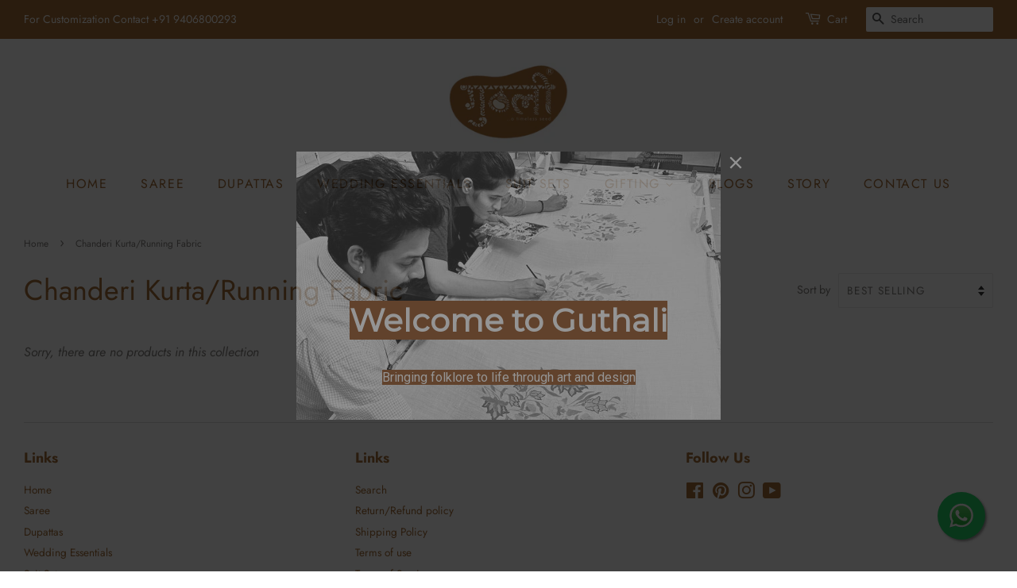

--- FILE ---
content_type: text/html; charset=utf-8
request_url: https://www.google.com/recaptcha/api2/aframe
body_size: 265
content:
<!DOCTYPE HTML><html><head><meta http-equiv="content-type" content="text/html; charset=UTF-8"></head><body><script nonce="vsvuGKylimQjeAl4LMe7lA">/** Anti-fraud and anti-abuse applications only. See google.com/recaptcha */ try{var clients={'sodar':'https://pagead2.googlesyndication.com/pagead/sodar?'};window.addEventListener("message",function(a){try{if(a.source===window.parent){var b=JSON.parse(a.data);var c=clients[b['id']];if(c){var d=document.createElement('img');d.src=c+b['params']+'&rc='+(localStorage.getItem("rc::a")?sessionStorage.getItem("rc::b"):"");window.document.body.appendChild(d);sessionStorage.setItem("rc::e",parseInt(sessionStorage.getItem("rc::e")||0)+1);localStorage.setItem("rc::h",'1768831206224');}}}catch(b){}});window.parent.postMessage("_grecaptcha_ready", "*");}catch(b){}</script></body></html>